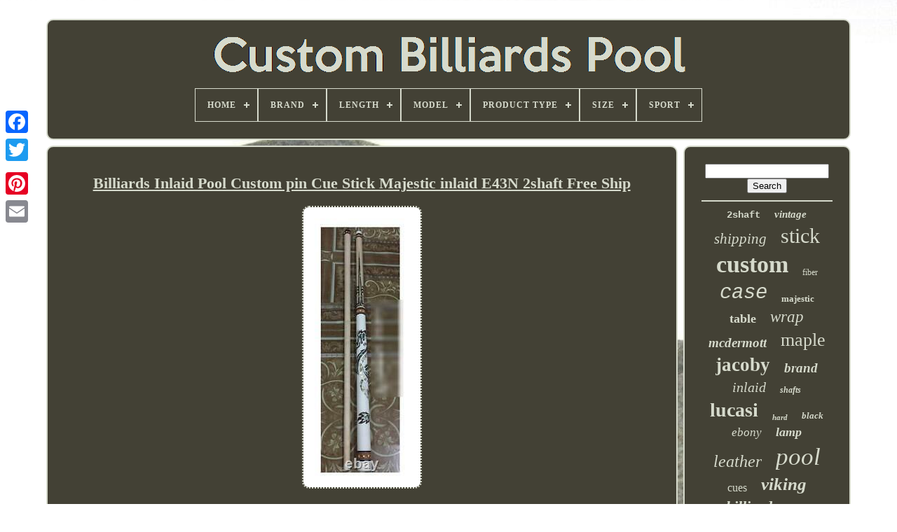

--- FILE ---
content_type: text/html
request_url: https://custombilliardspool.com/billiards-inlaid-pool-custom-pin-cue-stick-majestic-inlaid-e43n-2shaft-free-ship.htm
body_size: 5139
content:
 
<!DOCTYPE   HTML>
  

  	<HTML>    

 
 	<HEAD>

	
	
<TITLE> Billiards Inlaid Pool Custom Pin Cue Stick Majestic Inlaid E43n 2shaft Free Ship
</TITLE>
 
 	

 
	
	 


<META   CONTENT='text/html; charset=UTF-8' HTTP-EQUIV='content-type'>		
	
  <META  NAME='viewport' CONTENT='width=device-width, initial-scale=1'>
	 
  
	
	
  <LINK	HREF='https://custombilliardspool.com/fopudowod.css' REL='stylesheet' TYPE='text/css'>	
 
	   <LINK   HREF='https://custombilliardspool.com/dyhineqymi.css'   TYPE='text/css'  REL='stylesheet'>




	  

<!--####################################################################-->
<SCRIPT	TYPE='text/javascript' SRC='https://code.jquery.com/jquery-latest.min.js'> 
</SCRIPT>	  

	 	<SCRIPT SRC='https://custombilliardspool.com/mekota.js' TYPE='text/javascript'>     
	</SCRIPT>
	 
	
	
	 

<SCRIPT  SRC='https://custombilliardspool.com/cojuxuko.js'   TYPE='text/javascript'>  </SCRIPT> 
	
		
    <SCRIPT  SRC='https://custombilliardspool.com/jaqexole.js'  ASYNC TYPE='text/javascript'>


</SCRIPT>
 
  
	
 
  <SCRIPT  TYPE='text/javascript' SRC='https://custombilliardspool.com/wasytu.js' ASYNC>

</SCRIPT> 
	
	 
<SCRIPT  TYPE='text/javascript'>	var a2a_config = a2a_config || {};a2a_config.no_3p = 1; 
	</SCRIPT>	
 
	   
<!--####################################################################
	SCRIPT
####################################################################-->
<SCRIPT   ASYNC   TYPE='text/javascript'  SRC='//static.addtoany.com/menu/page.js'> 	
	
</SCRIPT>
 

	  
<SCRIPT   TYPE='text/javascript' ASYNC   SRC='//static.addtoany.com/menu/page.js'>  </SCRIPT>
		 
	 	 <SCRIPT  SRC='//static.addtoany.com/menu/page.js'	TYPE='text/javascript' ASYNC>

 </SCRIPT>	 

 
   </HEAD>	 
  	
 
<BODY DATA-ID='304482344032'>





		
<DIV	STYLE='left:0px; top:150px;' CLASS='a2a_kit a2a_kit_size_32 a2a_floating_style a2a_vertical_style'>			  
		
 

 
<!--####################################################################-->
<A  CLASS='a2a_button_facebook'>		 </A> 
		
		
	
 

<A	CLASS='a2a_button_twitter'>
	</A> 
		
 <A	CLASS='a2a_button_google_plus'> </A> 	
	 	
		
	
<!--####################################################################-->
<A CLASS='a2a_button_pinterest'>
	 	
 </A> 	

 
		

 <A CLASS='a2a_button_email'>	</A> 
 
	   		</DIV>
	

		 	
<DIV  ID='basoxuva'>   	 
		
<DIV ID='hitej'>	 	   
			
<A HREF='https://custombilliardspool.com/'>
<IMG  SRC='https://custombilliardspool.com/custom-billiards-pool.gif' ALT='Custom Billiards Pool'>  </A>

			
<div id='zeqejij' class='align-center'>
<ul>
<li class='has-sub'><a href='https://custombilliardspool.com/'><span>Home</span></a>
<ul>
	<li><a href='https://custombilliardspool.com/recent-items-custom-billiards-pool.htm'><span>Recent items</span></a></li>
	<li><a href='https://custombilliardspool.com/most-popular-items-custom-billiards-pool.htm'><span>Most popular items</span></a></li>
	<li><a href='https://custombilliardspool.com/newest-videos-custom-billiards-pool.htm'><span>Newest videos</span></a></li>
</ul>
</li>

<li class='has-sub'><a href='https://custombilliardspool.com/brand/'><span>Brand</span></a>
<ul>
	<li><a href='https://custombilliardspool.com/brand/benny-s-custom-cue.htm'><span>Benny's Custom Cue (33)</span></a></li>
	<li><a href='https://custombilliardspool.com/brand/cedar-creek.htm'><span>Cedar Creek (23)</span></a></li>
	<li><a href='https://custombilliardspool.com/brand/giuli.htm'><span>Giuli (22)</span></a></li>
	<li><a href='https://custombilliardspool.com/brand/jacoby.htm'><span>Jacoby (123)</span></a></li>
	<li><a href='https://custombilliardspool.com/brand/jacoby-custom-cues.htm'><span>Jacoby Custom Cues (82)</span></a></li>
	<li><a href='https://custombilliardspool.com/brand/jeffrey-tucker.htm'><span>Jeffrey Tucker (26)</span></a></li>
	<li><a href='https://custombilliardspool.com/brand/joss.htm'><span>Joss (35)</span></a></li>
	<li><a href='https://custombilliardspool.com/brand/joss-cues.htm'><span>Joss Cues (21)</span></a></li>
	<li><a href='https://custombilliardspool.com/brand/lucasi.htm'><span>Lucasi (291)</span></a></li>
	<li><a href='https://custombilliardspool.com/brand/lucasi-custom.htm'><span>Lucasi Custom (61)</span></a></li>
	<li><a href='https://custombilliardspool.com/brand/mcdermott.htm'><span>Mcdermott (70)</span></a></li>
	<li><a href='https://custombilliardspool.com/brand/mcdermott-cue.htm'><span>Mcdermott Cue (23)</span></a></li>
	<li><a href='https://custombilliardspool.com/brand/meucci.htm'><span>Meucci (24)</span></a></li>
	<li><a href='https://custombilliardspool.com/brand/pechauer.htm'><span>Pechauer (40)</span></a></li>
	<li><a href='https://custombilliardspool.com/brand/schmelke.htm'><span>Schmelke (38)</span></a></li>
	<li><a href='https://custombilliardspool.com/brand/tnt-custom-cues.htm'><span>Tnt Custom Cues (77)</span></a></li>
	<li><a href='https://custombilliardspool.com/brand/valhalla.htm'><span>Valhalla (82)</span></a></li>
	<li><a href='https://custombilliardspool.com/brand/viking.htm'><span>Viking (40)</span></a></li>
	<li><a href='https://custombilliardspool.com/brand/viking-cue.htm'><span>Viking Cue (81)</span></a></li>
	<li><a href='https://custombilliardspool.com/brand/xx-home.htm'><span>Xx Home (140)</span></a></li>
	<li><a href='https://custombilliardspool.com/recent-items-custom-billiards-pool.htm'>... (1417)</a></li>
</ul>
</li>

<li class='has-sub'><a href='https://custombilliardspool.com/length/'><span>Length</span></a>
<ul>
	<li><a href='https://custombilliardspool.com/length/29-3-8.htm'><span>29 3 / 8\ (2)</span></a></li>
	<li><a href='https://custombilliardspool.com/length/29-inch.htm'><span>29 Inch (3)</span></a></li>
	<li><a href='https://custombilliardspool.com/length/29.htm'><span>29'' (2)</span></a></li>
	<li><a href='https://custombilliardspool.com/length/29.htm'><span>29\ (32)</span></a></li>
	<li><a href='https://custombilliardspool.com/length/29in.htm'><span>29in (2)</span></a></li>
	<li><a href='https://custombilliardspool.com/length/41.htm'><span>41\ (3)</span></a></li>
	<li><a href='https://custombilliardspool.com/length/57.htm'><span>57\ (31)</span></a></li>
	<li><a href='https://custombilliardspool.com/length/58-1-2.htm'><span>58 1 / 2\ (2)</span></a></li>
	<li><a href='https://custombilliardspool.com/length/58-5-8.htm'><span>58 5 / 8\ (2)</span></a></li>
	<li><a href='https://custombilliardspool.com/length/58-in.htm'><span>58 In. (4)</span></a></li>
	<li><a href='https://custombilliardspool.com/length/58-1-2.htm'><span>58-1 / 2\ (2)</span></a></li>
	<li><a href='https://custombilliardspool.com/length/58-5.htm'><span>58.5 (2)</span></a></li>
	<li><a href='https://custombilliardspool.com/length/58-5.htm'><span>58.5” (3)</span></a></li>
	<li><a href='https://custombilliardspool.com/length/58.htm'><span>58\ (1063)</span></a></li>
	<li><a href='https://custombilliardspool.com/length/59.htm'><span>59\ (52)</span></a></li>
	<li><a href='https://custombilliardspool.com/length/60.htm'><span>60\ (17)</span></a></li>
	<li><a href='https://custombilliardspool.com/length/63.htm'><span>63\ (4)</span></a></li>
	<li><a href='https://custombilliardspool.com/length/740cm.htm'><span>740cm (3)</span></a></li>
	<li><a href='https://custombilliardspool.com/length/740mm.htm'><span>740mm (2)</span></a></li>
	<li><a href='https://custombilliardspool.com/length/standard-29.htm'><span>Standard 29\ (9)</span></a></li>
	<li><a href='https://custombilliardspool.com/recent-items-custom-billiards-pool.htm'>... (1509)</a></li>
</ul>
</li>

<li class='has-sub'><a href='https://custombilliardspool.com/model/'><span>Model</span></a>
<ul>
	<li><a href='https://custombilliardspool.com/model/0823-50.htm'><span>0823-50 (7)</span></a></li>
	<li><a href='https://custombilliardspool.com/model/10-01-custom.htm'><span>10-01 Custom (15)</span></a></li>
	<li><a href='https://custombilliardspool.com/model/break-jump.htm'><span>Break Jump (11)</span></a></li>
	<li><a href='https://custombilliardspool.com/model/cues.htm'><span>Cues (11)</span></a></li>
	<li><a href='https://custombilliardspool.com/model/custom.htm'><span>Custom (212)</span></a></li>
	<li><a href='https://custombilliardspool.com/model/custom-crane-icgb.htm'><span>Custom Crane Icgb (7)</span></a></li>
	<li><a href='https://custombilliardspool.com/model/custom-cue.htm'><span>Custom Cue (59)</span></a></li>
	<li><a href='https://custombilliardspool.com/model/custom-jacoby.htm'><span>Custom Jacoby (12)</span></a></li>
	<li><a href='https://custombilliardspool.com/model/gentec.htm'><span>Gentec (8)</span></a></li>
	<li><a href='https://custombilliardspool.com/model/guinness-light.htm'><span>Guinness Light (7)</span></a></li>
	<li><a href='https://custombilliardspool.com/model/jerry-olivier-custom.htm'><span>Jerry Olivier Custom (7)</span></a></li>
	<li><a href='https://custombilliardspool.com/model/joint-protectors.htm'><span>Joint Protectors (20)</span></a></li>
	<li><a href='https://custombilliardspool.com/model/lzcb5.htm'><span>Lzcb5 (7)</span></a></li>
	<li><a href='https://custombilliardspool.com/model/lzcb7.htm'><span>Lzcb7 (7)</span></a></li>
	<li><a href='https://custombilliardspool.com/model/lzd1.htm'><span>Lzd1 (7)</span></a></li>
	<li><a href='https://custombilliardspool.com/model/lzse2.htm'><span>Lzse2 (7)</span></a></li>
	<li><a href='https://custombilliardspool.com/model/michael-li.htm'><span>Michael Li Ⓜ (12)</span></a></li>
	<li><a href='https://custombilliardspool.com/model/pool-cue.htm'><span>Pool Cue (13)</span></a></li>
	<li><a href='https://custombilliardspool.com/model/shaft.htm'><span>Shaft (141)</span></a></li>
	<li><a href='https://custombilliardspool.com/model/unknown.htm'><span>Unknown (23)</span></a></li>
	<li><a href='https://custombilliardspool.com/recent-items-custom-billiards-pool.htm'>... (2156)</a></li>
</ul>
</li>

<li class='has-sub'><a href='https://custombilliardspool.com/product-type/'><span>Product Type</span></a>
<ul>
	<li><a href='https://custombilliardspool.com/product-type/cue.htm'><span>Cue (6)</span></a></li>
	<li><a href='https://custombilliardspool.com/product-type/cues.htm'><span>Cues (4)</span></a></li>
	<li><a href='https://custombilliardspool.com/product-type/neon-sign-light-lamp.htm'><span>Neon Sign Light Lamp (63)</span></a></li>
	<li><a href='https://custombilliardspool.com/product-type/pool-case.htm'><span>Pool Case (17)</span></a></li>
	<li><a href='https://custombilliardspool.com/product-type/signs.htm'><span>Signs (27)</span></a></li>
	<li><a href='https://custombilliardspool.com/recent-items-custom-billiards-pool.htm'>... (2632)</a></li>
</ul>
</li>

<li class='has-sub'><a href='https://custombilliardspool.com/size/'><span>Size</span></a>
<ul>
	<li><a href='https://custombilliardspool.com/size/12mm.htm'><span>12mm (3)</span></a></li>
	<li><a href='https://custombilliardspool.com/size/18oz.htm'><span>18oz (2)</span></a></li>
	<li><a href='https://custombilliardspool.com/size/18oz-19oz-20oz-21oz.htm'><span>18oz 19oz 20oz 21oz (2)</span></a></li>
	<li><a href='https://custombilliardspool.com/size/20-ounce.htm'><span>20 Ounce (2)</span></a></li>
	<li><a href='https://custombilliardspool.com/size/20-x-16-inch.htm'><span>20 X 16 Inch (2)</span></a></li>
	<li><a href='https://custombilliardspool.com/size/20x16-inch.htm'><span>20x16 Inch (2)</span></a></li>
	<li><a href='https://custombilliardspool.com/size/20x16-inch-50x40cm.htm'><span>20x16 Inch≈50x40cm (4)</span></a></li>
	<li><a href='https://custombilliardspool.com/size/21-ounce.htm'><span>21 Ounce (5)</span></a></li>
	<li><a href='https://custombilliardspool.com/size/24-inches.htm'><span>24 Inches (3)</span></a></li>
	<li><a href='https://custombilliardspool.com/size/24-x-20-inch.htm'><span>24 X 20 Inch (3)</span></a></li>
	<li><a href='https://custombilliardspool.com/size/24x20-inch.htm'><span>24x20 Inch (5)</span></a></li>
	<li><a href='https://custombilliardspool.com/size/24x20-inch-60x50cm.htm'><span>24x20 Inch≈60x50cm (8)</span></a></li>
	<li><a href='https://custombilliardspool.com/size/2x2.htm'><span>2x2 (2)</span></a></li>
	<li><a href='https://custombilliardspool.com/size/30-inch.htm'><span>30 Inch (2)</span></a></li>
	<li><a href='https://custombilliardspool.com/size/4x8.htm'><span>4x8 (13)</span></a></li>
	<li><a href='https://custombilliardspool.com/size/customized-size.htm'><span>Customized Size (3)</span></a></li>
	<li><a href='https://custombilliardspool.com/recent-items-custom-billiards-pool.htm'>... (2688)</a></li>
</ul>
</li>

<li class='has-sub'><a href='https://custombilliardspool.com/sport/'><span>Sport</span></a>
<ul>
	<li><a href='https://custombilliardspool.com/sport/billiard.htm'><span>Billiard (8)</span></a></li>
	<li><a href='https://custombilliardspool.com/sport/billiards.htm'><span>Billiards (5)</span></a></li>
	<li><a href='https://custombilliardspool.com/sport/pool.htm'><span>Pool (12)</span></a></li>
	<li><a href='https://custombilliardspool.com/sport/pool-and-billiards.htm'><span>Pool And Billiards (32)</span></a></li>
	<li><a href='https://custombilliardspool.com/recent-items-custom-billiards-pool.htm'>... (2692)</a></li>
</ul>
</li>

</ul>
</div>

		</DIV>	 

			 
<DIV   ID='dozege'> 		 
			<DIV ID='rila'> 


				<DIV ID='kapovaza'>
 	
 </DIV> 	 	


				 <h1 class="[base64]">Billiards Inlaid Pool Custom pin Cue Stick Majestic inlaid E43N 2shaft Free Ship</h1> 

<img class="di7j9j" src="https://custombilliardspool.com/images/Billiards-Inlaid-Pool-Custom-pin-Cue-Stick-Majestic-inlaid-E43N-2shaft-Free-Ship-01-zsas.jpg" title="Billiards Inlaid Pool Custom pin Cue Stick Majestic inlaid E43N 2shaft Free Ship" alt="Billiards Inlaid Pool Custom pin Cue Stick Majestic inlaid E43N 2shaft Free Ship"/> 
 
<br/>	
<br/> 	
<img class="di7j9j" src="https://custombilliardspool.com/gulasi.gif" title="Billiards Inlaid Pool Custom pin Cue Stick Majestic inlaid E43N 2shaft Free Ship" alt="Billiards Inlaid Pool Custom pin Cue Stick Majestic inlaid E43N 2shaft Free Ship"/> 
  
 <img class="di7j9j" src="https://custombilliardspool.com/mezuj.gif" title="Billiards Inlaid Pool Custom pin Cue Stick Majestic inlaid E43N 2shaft Free Ship" alt="Billiards Inlaid Pool Custom pin Cue Stick Majestic inlaid E43N 2shaft Free Ship"/>
  
<br/> <p>Rare One of a Kind Item No other like Same design Vintage Inlaid Art. Production Time is ETA 2 weeks.</p> 
	
		<p> This cue is an authentic piece of art, adorned with timeless beauty. All inlaid Brunswick tip, Amboyna Burl, Cherrywood, Rosewood, Mother of. Turquoise and Abalone are natural and real, not man-made. BEAUTIFUL WOOD AND INLAID SHELLS!  </p>

 
 PICTURES DON'T DO IT JUSTICE! NO stickers or decals, all inlaid. Butt is made of Ivorine. Joint is phenolic resin and stainless steel. Designer-made, hand made pool cue, no CNC work. Hits very well, does not shake and is very solid, not hollow. Butt can be taken off to add weight! Hits compared to McDermott and Joss Cues, but with better looks. Never been used, rolls perfectly straight not twisted like other. Includes elegant carrying case (It is shown in second pic).  <p>  

 Weight in ounces is in the second pic. EACH CUE NUMBERED FOR EXCLUSIVITY!	

</p>  
 <p> 
  58.5 inches in length. 3/8 x 18 Joint Pin Quick Release.</p><p>  INCLUDES FREE Soft Leather carrying case! This item is in the category "Sporting Goods\Indoor Games\Billiards\Cues". The seller is "hynguye0" and is located in this country: PH. This item can be shipped worldwide.
  <ul>
	 
<li>Weight: 18.50 , tell us if different</li>
<li>Brand: XX Home</li>
<li>Modification Description: weight</li>
<li>Length: 58\</li>
<li>Model: shaft</li>
<li>Cue Type: Two-Piece</li>
<li>Country/Region of Manufacture: Philippines</li>
<li>Modified Item: Yes</li>
</ul>
 	</p>
<br/>

<img class="di7j9j" src="https://custombilliardspool.com/gulasi.gif" title="Billiards Inlaid Pool Custom pin Cue Stick Majestic inlaid E43N 2shaft Free Ship" alt="Billiards Inlaid Pool Custom pin Cue Stick Majestic inlaid E43N 2shaft Free Ship"/> 
  
 <img class="di7j9j" src="https://custombilliardspool.com/mezuj.gif" title="Billiards Inlaid Pool Custom pin Cue Stick Majestic inlaid E43N 2shaft Free Ship" alt="Billiards Inlaid Pool Custom pin Cue Stick Majestic inlaid E43N 2shaft Free Ship"/> 
	 <br/> 
				
				 <SCRIPT TYPE='text/javascript'>

					pixebufuli();
				
	</SCRIPT> 
				
				<DIV CLASS='a2a_kit a2a_default_style' STYLE='margin:10px auto;width:120px;'> 
					<A   CLASS='a2a_button_facebook'> </A>    
						
<A	CLASS='a2a_button_twitter'></A> 
					 
 <A CLASS='a2a_button_google_plus'>   </A>
					
  
<!--####################################################################-->
<A CLASS='a2a_button_pinterest'>	  </A>
		 	
						
	

<!--####################################################################-->
<A  CLASS='a2a_button_email'> 	
 </A>

				

  

</DIV>		
					
				
			</DIV>
	  
 
				<DIV ID='suratodec'>
 
 
	
				
					<DIV ID='luqi'> 	
	 
					
 
<HR>   
				
 
</DIV>	 
  

				
 <DIV	ID='hococapam'>		</DIV> 
				
				
	
<!--####################################################################

	div

####################################################################-->
<DIV  ID='vicirogofa'> 	  	 
					<a style="font-family:Courier New;font-size:14px;font-weight:bolder;font-style:normal;text-decoration:none" href="https://custombilliardspool.com/tag/2shaft.htm">2shaft</a><a style="font-family:Chicago;font-size:15px;font-weight:bold;font-style:italic;text-decoration:none" href="https://custombilliardspool.com/tag/vintage.htm">vintage</a><a style="font-family:GV Terminal;font-size:21px;font-weight:normal;font-style:oblique;text-decoration:none" href="https://custombilliardspool.com/tag/shipping.htm">shipping</a><a style="font-family:Colonna MT;font-size:30px;font-weight:normal;font-style:normal;text-decoration:none" href="https://custombilliardspool.com/tag/stick.htm">stick</a><a style="font-family:New York;font-size:34px;font-weight:bold;font-style:normal;text-decoration:none" href="https://custombilliardspool.com/tag/custom.htm">custom</a><a style="font-family:Donata;font-size:12px;font-weight:lighter;font-style:normal;text-decoration:none" href="https://custombilliardspool.com/tag/fiber.htm">fiber</a><a style="font-family:Courier New;font-size:29px;font-weight:lighter;font-style:italic;text-decoration:none" href="https://custombilliardspool.com/tag/case.htm">case</a><a style="font-family:Arial MT Condensed Light;font-size:13px;font-weight:bold;font-style:normal;text-decoration:none" href="https://custombilliardspool.com/tag/majestic.htm">majestic</a><a style="font-family:GilbertUltraBold;font-size:18px;font-weight:bolder;font-style:normal;text-decoration:none" href="https://custombilliardspool.com/tag/table.htm">table</a><a style="font-family:Book Antiqua;font-size:23px;font-weight:lighter;font-style:italic;text-decoration:none" href="https://custombilliardspool.com/tag/wrap.htm">wrap</a><a style="font-family:Carleton ;font-size:19px;font-weight:bold;font-style:italic;text-decoration:none" href="https://custombilliardspool.com/tag/mcdermott.htm">mcdermott</a><a style="font-family:Humanst521 Cn BT;font-size:26px;font-weight:normal;font-style:normal;text-decoration:none" href="https://custombilliardspool.com/tag/maple.htm">maple</a><a style="font-family:Arial Black;font-size:27px;font-weight:bold;font-style:normal;text-decoration:none" href="https://custombilliardspool.com/tag/jacoby.htm">jacoby</a><a style="font-family:MS-DOS CP 437;font-size:19px;font-weight:bolder;font-style:italic;text-decoration:none" href="https://custombilliardspool.com/tag/brand.htm">brand</a><a style="font-family:OzHandicraft BT;font-size:20px;font-weight:normal;font-style:oblique;text-decoration:none" href="https://custombilliardspool.com/tag/inlaid.htm">inlaid</a><a style="font-family:Geneva;font-size:12px;font-weight:bolder;font-style:italic;text-decoration:none" href="https://custombilliardspool.com/tag/shafts.htm">shafts</a><a style="font-family:Lansbury;font-size:28px;font-weight:bold;font-style:normal;text-decoration:none" href="https://custombilliardspool.com/tag/lucasi.htm">lucasi</a><a style="font-family:Century Gothic;font-size:11px;font-weight:bold;font-style:italic;text-decoration:none" href="https://custombilliardspool.com/tag/hard.htm">hard</a><a style="font-family:Algerian;font-size:13px;font-weight:bold;font-style:italic;text-decoration:none" href="https://custombilliardspool.com/tag/black.htm">black</a><a style="font-family:Sonoma Italic;font-size:17px;font-weight:lighter;font-style:oblique;text-decoration:none" href="https://custombilliardspool.com/tag/ebony.htm">ebony</a><a style="font-family:MS LineDraw;font-size:18px;font-weight:bolder;font-style:oblique;text-decoration:none" href="https://custombilliardspool.com/tag/lamp.htm">lamp</a><a style="font-family:Desdemona;font-size:24px;font-weight:normal;font-style:oblique;text-decoration:none" href="https://custombilliardspool.com/tag/leather.htm">leather</a><a style="font-family:Humanst521 Cn BT;font-size:35px;font-weight:normal;font-style:oblique;text-decoration:none" href="https://custombilliardspool.com/tag/pool.htm">pool</a><a style="font-family:Verdana;font-size:16px;font-weight:lighter;font-style:normal;text-decoration:none" href="https://custombilliardspool.com/tag/cues.htm">cues</a><a style="font-family:Erie;font-size:25px;font-weight:bolder;font-style:italic;text-decoration:none" href="https://custombilliardspool.com/tag/viking.htm">viking</a><a style="font-family:Expo;font-size:22px;font-weight:bold;font-style:italic;text-decoration:none" href="https://custombilliardspool.com/tag/billiard.htm">billiard</a><a style="font-family:Univers;font-size:15px;font-weight:lighter;font-style:oblique;text-decoration:none" href="https://custombilliardspool.com/tag/neon.htm">neon</a><a style="font-family:Arial;font-size:32px;font-weight:normal;font-style:normal;text-decoration:none" href="https://custombilliardspool.com/tag/billiards.htm">billiards</a><a style="font-family:Aapex;font-size:11px;font-weight:bolder;font-style:oblique;text-decoration:none" href="https://custombilliardspool.com/tag/sign.htm">sign</a><a style="font-family:Helvetica;font-size:31px;font-weight:lighter;font-style:normal;text-decoration:none" href="https://custombilliardspool.com/tag/free.htm">free</a><a style="font-family:Braggadocio;font-size:14px;font-weight:bold;font-style:oblique;text-decoration:none" href="https://custombilliardspool.com/tag/light.htm">light</a><a style="font-family:Century Gothic;font-size:33px;font-weight:bold;font-style:oblique;text-decoration:none" href="https://custombilliardspool.com/tag/shaft.htm">shaft</a><a style="font-family:Ner Berolina MT;font-size:17px;font-weight:bold;font-style:italic;text-decoration:none" href="https://custombilliardspool.com/tag/carbon.htm">carbon</a><a style="font-family:Albertus Extra Bold;font-size:16px;font-weight:bold;font-style:normal;text-decoration:none" href="https://custombilliardspool.com/tag/ship.htm">ship</a><a style="font-family:Letter Gothic;font-size:10px;font-weight:bold;font-style:italic;text-decoration:none" href="https://custombilliardspool.com/tag/joint.htm">joint</a>  
				
	 
</DIV>
 
			
			
	  
   
</DIV> 

 	
		

	  </DIV>
	 

	
			 
 	 <DIV ID='cubydo'> 			 
 
		
			  <UL> 
					 
<!--####################################################################-->
<LI>  
						 <A	HREF='https://custombilliardspool.com/'>


 	Home
	 
</A>  
				 </LI>

 

					
<LI>

					   
	<A HREF='https://custombilliardspool.com/contact.php'>	 

Contact Us

</A>	
				
   </LI>	
				 <LI>
  

 
					
 <A HREF='https://custombilliardspool.com/privacypolicy.htm'>   	
Privacy Policy Agreement </A> 
								

  	</LI>	 	

				
 

<!--####################################################################-->
<LI> 
						
	
<A	HREF='https://custombilliardspool.com/terms-of-service.htm'>

Terms of service    </A>
	

				  </LI>   	

				

				 
  	</UL>	


			
			  
  </DIV>	 	

	 

	
</DIV>   
   
	
</BODY> 	
	  
 
</HTML> 


--- FILE ---
content_type: application/javascript
request_url: https://custombilliardspool.com/cojuxuko.js
body_size: 677
content:

(function($) {

  $.fn.menumaker = function(options) {
      
      var bopypy = $(this), settings = $.extend({
        title: "Menu",
        format: "dropdown",
        sticky: false
      }, options);

      return this.each(function() {
        bopypy.prepend('<div id="menu-button">' + settings.title + '</div>');
        $(this).find("#menu-button").on('click', function(){
          $(this).toggleClass('menu-opened');
          var kytekofe = $(this).next('ul');
          if (kytekofe.hasClass('open')) { 
            kytekofe.hide().removeClass('open');
          }
          else {
            kytekofe.show().addClass('open');
            if (settings.format === "dropdown") {
              kytekofe.find('ul').show();
            }
          }
        });

        bopypy.find('li ul').parent().addClass('has-sub');

        multiTg = function() {
          bopypy.find(".has-sub").prepend('<span class="submenu-button"></span>');
          bopypy.find('.submenu-button').on('click', function() {
            $(this).toggleClass('submenu-opened');
            if ($(this).siblings('ul').hasClass('open')) {
              $(this).siblings('ul').removeClass('open').hide();
            }
            else {
              $(this).siblings('ul').addClass('open').show();
            }
          });
        };

        if (settings.format === 'multitoggle') multiTg();
        else bopypy.addClass('dropdown');

        if (settings.sticky === true) bopypy.css('position', 'fixed');

        resizeFix = function() {
          if ($( window ).width() > 768) {
            bopypy.find('ul').show();
          }

          if ($(window).width() <= 768) {
            bopypy.find('ul').hide().removeClass('open');
          }
        };
        resizeFix();
        return $(window).on('resize', resizeFix);

      });
  };
})(jQuery);

(function($){
$(document).ready(function(){

$("#zeqejij").menumaker({
   title: "Menu",
   format: "multitoggle"
});

});
})(jQuery);
